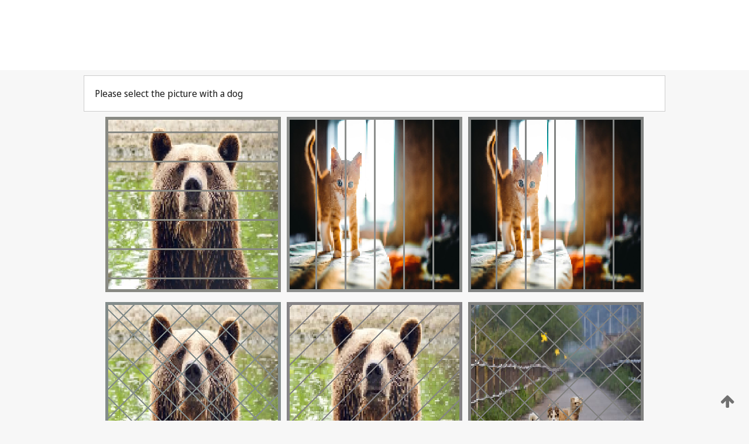

--- FILE ---
content_type: text/html;charset=UTF-8
request_url: https://patentscope.wipo.int/search/en/detail.jsf?docId=WO2022113137
body_size: 403407
content:
<!DOCTYPE html>
<html xmlns="http://www.w3.org/1999/xhtml"><head id="j_idt381">
	<meta http-equiv="X-UA-Compatible" content="IE=edge" />
	<meta lang="en" http-equiv="Content-Type" content="text/html;charset=utf-8" charset="utf-8" />

	
	<meta name="viewport" content="width=device-width, initial-scale=1.0, minimum-scale=1.0, maximum-scale=1.0" />
	
	<meta name="apple-mobile-web-app-capable" content="yes" />
	
	<meta name="apple-mobile-web-app-status-bar-style" content="black-translucent" />
		<meta name="Description" content="This patent search tool allows you not only to search the PCT database of about 2 million International Applications but also the worldwide patent collections. This search facility features: flexible search syntax; automatic word stemming and relevance ranking; as well as graphical results." />
		<meta name="Cache-Control" content="no-cache,no-store,must-revalidate" />
		<meta name="Expires" content="0" />
		<meta name="Pragma" content="no-cache" />
	
	<title>WIPO - Search International and National Patent Collections</title><link type="text/css" rel="stylesheet" href="/search/javax.faces.resource/theme.css.jsf?ln=primefaces-wipo" /><link type="text/css" rel="stylesheet" href="/search/javax.faces.resource/primefaces/fa/font-awesome.css.xhtml" /><script type="text/javascript" src="/search/javax.faces.resource/omnifaces.js.jsf;jsessionid=E36DA67203F54495260B309375B1FC79.wapp1nA?ln=omnifaces&amp;v=2.6.9"></script><link type="text/css" rel="stylesheet" href="/search/javax.faces.resource/css/components.css.jsf;jsessionid=E36DA67203F54495260B309375B1FC79.wapp1nA?ln=w-ps-cc" /><link type="text/css" rel="stylesheet" href="/search/javax.faces.resource/css/components.css.jsf;jsessionid=E36DA67203F54495260B309375B1FC79.wapp1nA?ln=ps-cc" /><link type="text/css" rel="stylesheet" href="/search/javax.faces.resource/css/common/common.css.jsf;jsessionid=E36DA67203F54495260B309375B1FC79.wapp1nA" /><link type="text/css" rel="stylesheet" href="/search/javax.faces.resource/css/common/primefaces-custom.css.jsf;jsessionid=E36DA67203F54495260B309375B1FC79.wapp1nA" /><link type="text/css" rel="stylesheet" href="/search/javax.faces.resource/css/common/wfaces-custom.css.jsf;jsessionid=E36DA67203F54495260B309375B1FC79.wapp1nA" /><link type="text/css" rel="stylesheet" href="/search/javax.faces.resource/css/wipo/ps-ulf-compatibility.css.jsf;jsessionid=E36DA67203F54495260B309375B1FC79.wapp1nA" /><link type="text/css" rel="stylesheet" href="/search/javax.faces.resource/primefaces/components.css.xhtml;jsessionid=E36DA67203F54495260B309375B1FC79.wapp1nA" /><script type="text/javascript" src="/search/javax.faces.resource/primefaces/jquery/jquery.js.xhtml;jsessionid=E36DA67203F54495260B309375B1FC79.wapp1nA"></script><script type="text/javascript" src="/search/javax.faces.resource/primefaces/core.js.xhtml;jsessionid=E36DA67203F54495260B309375B1FC79.wapp1nA"></script><script type="text/javascript" src="/search/javax.faces.resource/primefaces/components.js.xhtml;jsessionid=E36DA67203F54495260B309375B1FC79.wapp1nA"></script><script type="text/javascript" src="/search/javax.faces.resource/primefaces/jquery/jquery-plugins.js.xhtml;jsessionid=E36DA67203F54495260B309375B1FC79.wapp1nA"></script><script type="text/javascript" src="/search/javax.faces.resource/jsf.js.jsf;jsessionid=E36DA67203F54495260B309375B1FC79.wapp1nA?ln=javax.faces"></script><style type="text/css">
		/*	When the drawerTriggering element has a top/bottom padding/margin (as the mainmenu items), 
			the position of the drawer must be updated correspondignly.*/
		.settings-drawer.b-drawer.wf-drawer-fix-position {
			top: -0.75rem;
		}	
	</style><style type="text/css">
		/*	When the drawerTriggering element has a top/bottom padding/margin (as the mainmenu items), 
			the position of the drawer must be updated correspondignly.*/
		.feedback-drawer.b-drawer.wf-drawer-fix-position {
			top: -0.75rem;
		}
		
		.feedback-message {
			margin-top: 1rem;
		}
	</style><style type="text/css">
		/*	When the drawerTriggering element has a top/bottom padding/margin (as the mainmenu items), 
			the position of the drawer must be updated correspondignly.*/
		.feedback-drawer.b-drawer.wf-drawer-fix-position {
			top: -0.75rem;
		}
	</style><script type="text/javascript">if(window.PrimeFaces){PrimeFaces.settings.locale='en';}</script>
		<link href="/search/javax.faces.resource/w/css/wfaces.css.xhtml?v=1.0&amp;b=" rel="stylesheet" />




	<script>
		var APP_CTX='/search';
	</script>
		<script src="/search/javax.faces.resource/w/js/wfaces.js.xhtml?v=1.0&amp;b="></script><script type="text/javascript">
		epctmsg.lbl_designations_specific="Specific";
		epctmsg.lbl_designations_none="None";
		epctmsg.lbl_designations_all="All";
		epctmsg.lbl_designations_changeSelec="Change selection";
		epctmsg.lbl_designations_chooseDesig="Choose specific designations";
		epctmsg.no_results_text="No match for:";
	</script><script type="text/javascript" src="/search/javax.faces.resource/js/psa.js.jsf;jsessionid=E36DA67203F54495260B309375B1FC79.wapp1nA"></script>
			<script src="https://webcomponents.wipo.int/polyfills/webcomponents-loader.js"></script>
	  		
	  		<script src="https://webcomponents.wipo.int/wipo-navbar/wipo-navbar.js"></script><script type="text/javascript" src="/search/javax.faces.resource/js/components.js.jsf;jsessionid=E36DA67203F54495260B309375B1FC79.wapp1nA?ln=w-ps-cc"></script></head><body dir="ltr">
<div class="wf-overlayPanel"></div><div id="pageBlockUI" class="ui-blockui-content ui-widget ui-widget-content ui-corner-all ui-helper-hidden ui-shadow">
	<div class="b-infobox b-infobox--has-spinner">
	  <h4 class="b-infobox__title">
	    Processing
	  </h4>
	  <div class="b-infobox__text">
	    <p>
	    	Please wait...
	    </p>
	  </div>
	</div></div><script id="pageBlockUI_s" type="text/javascript">$(function(){PrimeFaces.cw("BlockUI","widget_pageBlockUI",{id:"pageBlockUI",block:"@(.b-page)"});});</script>
<div class="b-page b-page--application">
	<div class="b-navigation b-navigation--has-close"><wipo-navbar appId='app-0072' applicationName='PATENTSCOPE' applicationLink='/search/en' applicationCategory='patents' login='/search/wiposso/login' logout='/search/wiposso/logout' sso='unauthenticated' language='en' languageOptions='[{"code":"en","name":null,"link":null,"targetTab":null},{"code":"fr","name":null,"link":"/search/fr/detail.jsf?docId=WO2022113137","targetTab":null},{"code":"de","name":null,"link":"/search/de/detail.jsf?docId=WO2022113137","targetTab":null},{"code":"es","name":null,"link":"/search/es/detail.jsf?docId=WO2022113137","targetTab":null},{"code":"pt","name":null,"link":"/search/pt/detail.jsf?docId=WO2022113137","targetTab":null},{"code":"ru","name":null,"link":"/search/ru/detail.jsf?docId=WO2022113137","targetTab":null},{"code":"ja","name":null,"link":"/search/ja/detail.jsf?docId=WO2022113137","targetTab":null},{"code":"zh","name":null,"link":"/search/zh/detail.jsf?docId=WO2022113137","targetTab":null},{"code":"ko","name":null,"link":"/search/ko/detail.jsf?docId=WO2022113137","targetTab":null},{"code":"ar","name":null,"link":"/search/ar/detail.jsf?docId=WO2022113137","targetTab":null}]' userOptions='[{"code":null,"name":"SESSION QUERIES","link":"/search/en/reg/user_session_queries.jsf","targetTab":"_self"},{"code":null,"name":"SAVED QUERIES ","link":"/search/en/reg/user_queries.jsf","targetTab":"_self"},{"code":null,"name":"MARKUSH BATCHES","link":"/search/en/chemc/batches.jsf","targetTab":"_self"},{"code":null,"name":"WATCHED APPLICATIONS","link":"/search/en/reg/watching.jsf","targetTab":"_self"}]' helpOptions='[{"code":"contact","name":null,"link":"https://www3.wipo.int/contact/en/area.jsp?area=patentscope-db","targetTab":null},{"code":"faq","name":null,"link":"https://www.wipo.int/patentscope/en/faqs_patentscope.html","targetTab":null}]' helpMore='[{"code":null,"name":"PATENTSCOPE USERS COMMUNITY","link":"https://www.linkedin.com/groups/9811620/","targetTab":"_blank"},{"code":null,"name":"PATENTSCOPE HELP","link":"/search/en/help/help.jsf","targetTab":"_self"},{"code":null,"name":"TERMS OF USE","link":"https://www.wipo.int/patentscope/en/data/terms_patentscope.html","targetTab":"_blank"},{"code":null,"name":"PRIVACY POLICY","link":"https://www.wipo.int/tools/en/privacy_policy-ipportal.html","targetTab":"_blank"}]' hide-search='true'><div style='background:black; height: 48px; width: 100%'></div></wipo-navbar>
		
		
		<div class="b-navigation-floater-bottom">
			<a class="fa fa-fw fa-arrow-up" style="text-decoration:none; float: right; color: #707070; font-size: 26px; margin: 20px;" onclick="wscrollToTop();"></a>
		</div>
		
	</div>


	
	
	
	<div id="popups">
	</div>
	
	
	
	
	<div class="c-left-watermark">
	</div><div class="ps-no-content">
<form id="psCaptchaForm" name="psCaptchaForm" method="post" action="/search/en/detail.jsf;jsessionid=E36DA67203F54495260B309375B1FC79.wapp1nA?docId=WO2022113137" enctype="application/x-www-form-urlencoded">
<input type="hidden" name="psCaptchaForm" value="psCaptchaForm" />
<span id="psCaptchaForm:psCaptchaPanel">
		
		<div class="b-step b-pointer-scope">
	 
			 <div class="b-step__content">
		    	
		    	<div class="b-step__content-top">
						
	<div class="b-view-panel    ">
		<div class="b-view-panel__content ">
			
			<div class="b-view-panel__fold-in">
				<div class="b-view-panel__section ">Please select the picture with a dog
				</div>
			</div>
		</div>
		
		<div class="b-view-panel__actions">
			<div class="b-view-panel__action-secondary">
			</div>
			<div class="b-view-panel__action-primary">
			</div>
		</div>


	</div>
				
				<div style="display: flex; justify-content: center;"><table id="psCaptchaForm:graph">
<tbody>
<tr>
<td><a id="psCaptchaForm:click1" href="#" class="ui-commandlink ui-widget" onclick="PrimeFaces.ab({s:&quot;psCaptchaForm:click1&quot;,u:&quot;psCaptchaForm:psCaptchaPanel&quot;});return false;"><img id="psCaptchaForm:image1" src="[data-uri]" alt="" class="ps-captcha-img" /></a></td>
<td><a id="psCaptchaForm:click2" href="#" class="ui-commandlink ui-widget" onclick="PrimeFaces.ab({s:&quot;psCaptchaForm:click2&quot;,u:&quot;psCaptchaForm:psCaptchaPanel&quot;});return false;"><img id="psCaptchaForm:image2" src="[data-uri]" alt="" class="ps-captcha-img" /></a></td>
<td><a id="psCaptchaForm:click3" href="#" class="ui-commandlink ui-widget" onclick="PrimeFaces.ab({s:&quot;psCaptchaForm:click3&quot;,u:&quot;psCaptchaForm:psCaptchaPanel&quot;});return false;"><img id="psCaptchaForm:image3" src="[data-uri]" alt="" class="ps-captcha-img" /></a></td>
</tr>
<tr>
<td><a id="psCaptchaForm:click4" href="#" class="ui-commandlink ui-widget" onclick="PrimeFaces.ab({s:&quot;psCaptchaForm:click4&quot;,u:&quot;psCaptchaForm:psCaptchaPanel&quot;});return false;"><img id="psCaptchaForm:image4" src="[data-uri]" alt="" class="ps-captcha-img" /></a></td>
<td><a id="psCaptchaForm:click5" href="#" class="ui-commandlink ui-widget" onclick="PrimeFaces.ab({s:&quot;psCaptchaForm:click5&quot;,u:&quot;psCaptchaForm:psCaptchaPanel&quot;});return false;"><img id="psCaptchaForm:image5" src="[data-uri]" alt="" class="ps-captcha-img" /></a></td>
<td><a id="psCaptchaForm:click6" href="#" class="ui-commandlink ui-widget" onclick="PrimeFaces.ab({s:&quot;psCaptchaForm:click6&quot;,u:&quot;psCaptchaForm:psCaptchaPanel&quot;});return false;"><img id="psCaptchaForm:image6" src="[data-uri]" alt="" class="ps-captcha-img" /></a></td>
</tr>
</tbody>
</table>

			 	</div><div id="psCaptchaForm:j_idt5023" class="ui-blockui-content ui-widget ui-widget-content ui-corner-all ui-helper-hidden ui-shadow"></div><script id="psCaptchaForm:j_idt5023_s" type="text/javascript">$(function(){PrimeFaces.cw("BlockUI","bui",{id:"psCaptchaForm:j_idt5023",block:"psCaptchaForm:graph",triggers:"psCaptchaForm:click1 psCaptchaForm:click2 psCaptchaForm:click3 psCaptchaForm:click4 psCaptchaForm:click5 psCaptchaForm:click6",animate:false});});</script>
		    	</div>
		    	
		    	<div class="b-step__content-bottom">
		    	</div>
			 	
			 </div>
</div></span><input type="hidden" name="javax.faces.ViewState" id="j_id1:javax.faces.ViewState:0" value="-8123246964930358782:-9175883599116538118" autocomplete="off" />
</form></div>
	
	
	
	
	<div class="c-footer"> # - 
	</div>
</div><script type="text/javascript" id="j_idt406">
		if(typeof(load_w_scripts) != 'undefined') load_w_scripts();
	</script><script type="text/javascript" id="init_w_ps_components">
			load_w_ps_cc_scripts();
		</script><script type="text/javascript">OmniFaces.DeferredScript.add('/search/javax.faces.resource/js/components.js.jsf?ln=ps-cc');</script></body>
</html>